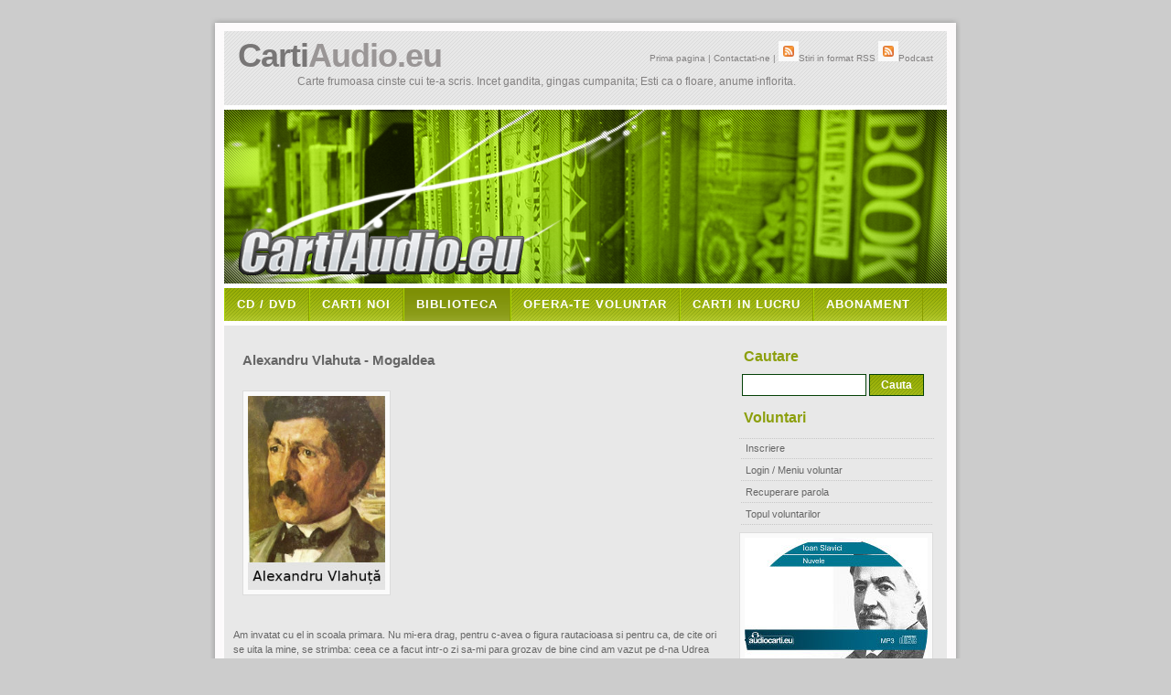

--- FILE ---
content_type: text/html; charset=UTF-8
request_url: https://www.cartiaudio.eu/269-Alexandru+Vlahuta-Mogaldea.html
body_size: 7750
content:
<!DOCTYPE HTML PUBLIC "-//W3C//DTD HTML 4.01//EN" "https://www.w3.org/TR/html4/strict.dtd">

<html xmlns="https://www.w3.org/1999/xhtml" xml:lang="en" lang="en">
<head>

<meta name="Description" content="Am invatat cu el in scoala primara. Nu mi-era drag, pentru c-avea o figura rautacioasa si pentru ca, de cite ori se uita la mine, se strimba: ceea ce a facut intr-o zi sa-mi para grozav de bine cind am vazut pe d-na Udrea c-o data mi-l insfaca de urechi si-l toarna ' la banca'.  Turnatul la banca era teribil. Micul vinovat era asternut cu pieptul pe capatul bancii, un monitor il tinea bine de grumaz, altul de picioare, si domnul ii tragea cu varga la ... spate, ca sa goneasca mintea la cap. " />
<meta name="Keywords" content="Alexandru Vlahuta - Mogaldea - Carte audio - download mp3 audiobook" />
<meta http-equiv="Content-Type" content="text/html; charset=iso-8859-1" />
<meta name="Distribution" content="Global" />
<meta name="Author" content="CartiAudio.eu" />
<meta name="Robots" content="index,follow" />
<meta name="viewport" content="width=device-width, initial-scale=1">


<link rel="stylesheet" href="https://www.cartiaudio.eu/images/HigherGround.css" type="text/css" />
<link rel="stylesheet" href="https://www.cartiaudio.eu/upload/dropzone.css">

<link rel="stylesheet" href="https://fonts.googleapis.com/icon?family=Material+Icons">
<link rel="stylesheet" href="css/player.css"/>

<link rel="canonical" href="https://www.cartiaudio.eu/269-Alexandru+Vlahuta-Mogaldea.html" /><title>Alexandru Vlahuta - Mogaldea - Carte audio - download mp3 audiobook</title>

</head>

<body background="https://www.cartiaudio.eu/images/books.jpg">




<!--script>
onload="check_ad_blocker();"

function check_ad_blocker(){
if(typeof(window.google_jobrunner)=="undefined") 
{ 
    //They're blocking ads, redirect to block user ;)

window.location="https://www.cartiaudio.eu/no_ads.html";
    
    
}
}
</script-->


<!-- wrap starts here -->
<div id="wrap">

	<div id="top-bg"></div>
				
	<!--header -->
	<div id="header">			
				
		<h1 id="logo-text"><a href="https://www.cartiaudio.eu/index.php" title="">Carti<span>Audio.eu</span></a></h1>		
		<p id="slogan">Carte frumoasa cinste cui te-a scris. Incet gandita, gingas cumpanita; Esti ca o floare, anume inflorita.</p>		
			
		<div id="header-links">
		<p>
			<a href="https://www.cartiaudio.eu/index.php">Prima pagina</a> | 
			<a href="https://www.cartiaudio.eu/contact.php">Contactati-ne</a> |
			<a href="https://www.cartiaudio.eu/syndication.rss"><img src="https://www.cartiaudio.eu/icoane/feed.png" width="12" style="border:0;">Stiri in format RSS</a>
			<a href="https://www.cartiaudio.eu/itunes.rss"><img src="https://www.cartiaudio.eu/icoane/feed.png" width="12" style="border:0;">Podcast</a>
		</p>		
		</div>		
	<!--header ends-->					
	</div>
		
	<div id="header-photo"></div>		
		
<!-- navigation starts-->	
	<div  id="nav">
		<ul>
			<li ><a href="https://www.cartiaudio.eu/comanda_disc_audio_mp3_carti_audio_personalizat.html">CD / DVD</a></li>
			<li ><a href="https://www.cartiaudio.eu/index.php">Carti Noi</a></li>
			<li id="current"><a href="https://www.cartiaudio.eu/biblioteca.php">Biblioteca</a></li>
			<li ><a href="https://www.cartiaudio.eu/voluntar.php">Ofera-te voluntar</a></li>
			<li ><a href="https://www.cartiaudio.eu/proiecte.php">Carti in lucru</a></li>
			<li ><a href="https://abonat.cartiaudio.eu" target="_blank">ABONAMENT</a></li>
		</ul>
<!-- navigation ends-->		
	</div>		



<script>
function check_transaction_success(res)
{




var xmlhttp;
id=res.transaction.id;
if (window.XMLHttpRequest)
  {// code for IE7+, Firefox, Chrome, Opera, Safari
  xmlhttp=new XMLHttpRequest();
  }
else
  {// code for IE6, IE5
  xmlhttp=new ActiveXObject("Microsoft.XMLHTTP");
  }
xmlhttp.onreadystatechange=function()
  {
  if (xmlhttp.readyState==4 && xmlhttp.status==200)
    {


document.getElementById('infocod').innerHTML = xmlhttp.responseText;
var icod = document.getElementById('infocod');
icod.scrollIntoView();
window.location.href = "https://www.cartiaudio.eu/verificare_cod.php?idc=269&cod_telefon=CA"+id;




    }
  }


xmlhttp.open("GET","https://www.cartiaudio.eu/payliketransaction.php?id="+id  ,true);
xmlhttp.send();


}

</script>












<script defer>
window.addEventListener("DOMContentLoaded", () => {
  // (A) PLAYER INIT
  // (A1) PLAYLIST - CHANGE TO YOUR OWN!
  let playlist = [


 {name: '1. Alexandru Vlahuta-Mogaldea' , src:'mp3/269/Alexandru_Vlahuta-Mogaldea.mp3'} ,


    {name: "", src: ""}

  ];

  // (A2) AUDIO PLAYER & GET HTML CONTROLS
  const audio = new Audio(),
        aPlay = document.getElementById("aPlay"),
        aPlayIco = document.getElementById("aPlayIco"),
        aNow = document.getElementById("aNow"),
        aTime = document.getElementById("aTime"),
        aSeek = document.getElementById("aSeek"),
        aVolume = document.getElementById("aVolume"),
        aVolIco = document.getElementById("aVolIco"),
        aList = document.getElementById("aList");

  // (A3) BUILD PLAYLIST
  for (let i in playlist) {
    let row = document.createElement("div");
    row.className = "aRow";
    row.innerHTML = playlist[i]["name"];
    row.addEventListener("click", () => { audPlay(i); });
    playlist[i]["row"] = row;
    aList.appendChild(row);
  }

  // (B) PLAY MECHANISM
  // (B1) FLAGS
  var audNow = 0, // current song
      audStart = false, // auto start next song

  // (B2) PLAY SELECTED SONG
  audPlay = (idx, nostart) => {
    audNow = idx;
    audStart = nostart ? false : true;
    audio.src = playlist[idx]["src"];
    for (let i in playlist) {
      if (i == idx) { playlist[i]["row"].classList.add("now"); }
      else { playlist[i]["row"].classList.remove("now"); }
    }
  };

  // (B3) AUTO START WHEN SUFFICIENTLY BUFFERED
  audio.addEventListener("canplay", () => { if (audStart) {
    audio.play();
    audStart = false;
  }});

  // (B4) AUTOPLAY NEXT SONG IN THE PLAYLIST
  audio.addEventListener("ended", () => {
    audNow++;
    if (audNow >= playlist.length) { audNow = 0; }
    audPlay(audNow);
  });

  // (B5) INIT SET FIRST SONG
  audPlay(0, true);

  // (C) PLAY/PAUSE BUTTON
  // (C1) AUTO SET PLAY/PAUSE TEXT
  audio.addEventListener("play", () => {
    aPlayIco.innerHTML = "pause";
  });
  audio.addEventListener("pause", () => {
    aPlayIco.innerHTML = "play_arrow";
  });

  // (C2) CLICK TO PLAY/PAUSE
  aPlay.addEventListener("click", () => {
    if (audio.paused) { audio.play(); }
    else { audio.pause(); }
  });

  // (D) TRACK PROGRESS
  // (D1) SUPPORT FUNCTION - FORMAT HH:MM:SS
  var timeString = (secs) => {
    // HOURS, MINUTES, SECONDS
    let ss = Math.floor(secs),
        hh = Math.floor(ss / 3600),
        mm = Math.floor((ss - (hh * 3600)) / 60);
    ss = ss - (hh * 3600) - (mm * 60);

    // RETURN FORMATTED TIME
    if (hh>0) { mm = mm<10 ? "0"+mm : mm; }
    ss = ss<10 ? "0"+ss : ss;
    return hh>0 ? `${hh}:${mm}:${ss}` : `${mm}:${ss}` ;
  };

  // (D2) INIT SET TRACK TIME
  audio.addEventListener("loadedmetadata", () => {
    aNow.innerHTML = timeString(0);
    aTime.innerHTML = timeString(audio.duration);
  });

  // (D3) UPDATE TIME ON PLAYING
  audio.addEventListener("timeupdate", () => {
    aNow.innerHTML = timeString(audio.currentTime);
  });

  // (E) SEEK BAR
  audio.addEventListener("loadedmetadata", () => {
    // (E1) SET SEEK BAR MAX TIME
    aSeek.max = Math.floor(audio.duration);

    // (E2) USER CHANGE SEEK BAR TIME
    var aSeeking = false; // USER IS NOW CHANGING TIME
    aSeek.addEventListener("input", () => {
      aSeeking = true; // PREVENTS CLASH WITH (E3)
    });
    aSeek.addEventListener("change", () => {
      audio.currentTime = aSeek.value;
      if (!audio.paused) { audio.play(); }
      aSeeking = false;
    });

    // (E3) UPDATE SEEK BAR ON PLAYING
    audio.addEventListener("timeupdate", () => {
      if (!aSeeking) { aSeek.value = Math.floor(audio.currentTime); }
    });
  });

  // (F) VOLUME
  aVolume.addEventListener("change", () => {
    audio.volume = aVolume.value;
    aVolIco.innerHTML = (aVolume.value==0 ? "volume_mute" : "volume_up");
  });

  // (G) ENABLE/DISABLE CONTROLS
  audio.addEventListener("canplay", () => {
    aPlay.disabled = false;
    aVolume.disabled = false;
    aSeek.disabled = false;
  });
  audio.addEventListener("waiting", () => {
    aPlay.disabled = true;
    aVolume.disabled = true;
    aSeek.disabled = true;
  });
});

</script>




			
	<!-- content-wrap starts -->
	<div id="content-wrap">
	
		<div id="main">
				


				
			<h3>Alexandru&nbsp;Vlahuta - Mogaldea</h3>
			<p><a href="http://www.alexandruvlahuta.eu/"><img src="https://www.cartiaudio.eu/autori/alexandruvlahuta.jpg"  alt="Alexandru Andreea" class="float-left" width="150" /></a>
			
						<div class="adsRight" align="right">

<script type="text/javascript"><!--
google_ad_client = "pub-1090791762581343";
/* 250x250, creat 09.10.2009 */
google_ad_slot = "4742920404";
google_ad_width = 250;
google_ad_height = 250;
//-->
</script>
<script type="text/javascript"
src="https://pagead2.googlesyndication.com/pagead/show_ads.js">
</script>
 
</div>	Am invatat cu el in scoala primara. Nu mi-era drag, pentru c-avea o figura rautacioasa si pentru ca, de cite ori se uita la mine, se strimba: ceea ce a facut intr-o zi sa-mi para grozav de bine cind am vazut pe d-na Udrea c-o data mi-l insfaca de urechi si-l toarna ' la banca'.  Turnatul la banca era teribil. Micul vinovat era asternut cu pieptul pe capatul bancii, un monitor il tinea bine de grumaz, altul de picioare, si domnul ii tragea cu varga la ... spate, ca sa goneasca mintea la cap. 	
			</p>

<div style="clear:both;"></div>
				

			<h3>Lectura : Andreea din Bucuresti</h3>
			<p><a href="https://www.cartiaudio.eu/narator_2.html"><img src="./poze_voluntari/2/thumb_CartiAudio.eu_narator_2.jpg" alt="Andreea" class="float-left" /></a>

				
			<big>Daca doriti sa ma sustineti si sa ma incurajati sa inregistrez mai multe opere, va rog sa deveniti Patreon : <a href="https://www.patreon.com/cartiaudio" target="_blank"> click aici </a></big>
						</p>





<div style="clear:both;"></div>

<script type="text/javascript"><!--
google_ad_client = "pub-1090791762581343";
/* 468x15, creat 09.10.2009 */
google_ad_slot = "8760639163";
google_ad_width = 468;
google_ad_height = 15;
//-->
</script>
<script type="text/javascript"
src="https://pagead2.googlesyndication.com/pagead/show_ads.js">
</script>





   
<h3><a name="asculta">Asculta : Mogaldea, 1 capitol(e), durata : 0:10:20</a></h3>
   
   <div id="aWrap">
      <!-- (A) PLAY/PAUSE BUTTON -->
      <button id="aPlay" disabled><span id="aPlayIco" class="material-icons">
        play_arrow
      </span></button>

      <!-- (B) TIME -->
      <div id="aCron">
        <span id="aNow"></span> / <span id="aTime"></span>
      </div>

      <!-- (C) SEEK BAR -->
      <input id="aSeek" type="range" min="0" value="0" step="1" disabled/>

      <!-- (D) VOLUME SLIDE -->
      <span id="aVolIco" class="material-icons">volume_up</span>
      <input id="aVolume" type="range" min="0" max="1" value="1" step="0.1" disabled/>

      <!-- (E) PLAYLIST -->
      <div id="aList"></div>
    </div>


<script language="javascript" type="text/javascript" src="swfobject.js" ></script>






<div style="clear:both;"></div>

<!-- Div that contains player. -->
<!--
<iframe width="500" height="300" src="https://www.youtube.com/embed/QWfjlXLKCEw" frameborder="0" allow="accelerometer; autoplay; encrypted-media; gyroscope; picture-in-picture" allowfullscreen></iframe>


<br><br>
<big><big><big>
<a href="https://www.youtube.com/playlist?list=PLvxbaU5eWq9lJVu3pG_jHpoEW_QDCFBVi" target="_blank"> Youtube Playlist Mogaldea</a>
</big></big></big>
<br><br>
-->




<!-- Daca e carte platita -->

<!-- Se termina sectiunea pt carti platite -->

							





				
			<h3><a name="descarca">Download : Mogaldea, 1 capitol(e), durata : 0:10:20</a></h3>	

									
			<table width="510" align="left">
				<tr>
					<th class="first">Nr. Crt.</th>
					<th>Capitol</th>
					<th>Downloaduri</th>

				</tr>
					<tr class="row-a">
					<td class="first">1</td>
					<td><a href="d.php?269/Alexandru_Vlahuta-Mogaldea.mp3">Alexandru_Vlahuta-Mogaldea.mp3</a></td>
					<td>664</td>
				</tr>
		
			


			</table>



<br>

<div style="clear:both;"></div>
<table align="center" width="520" border="0" cellspacing="0" cellpading="0">
<tr><TH align="center">Alte carti de aceelasi autor</TH></tr>
<tr><td>
<a href="https://www.cartiaudio.eu/270-Alexandru_Vlahuta-Cativa_paraziti.html">
Cativa paraziti - Alexandru Vlahuta
</a>
</td></tr>
<tr><td>
<a href="https://www.cartiaudio.eu/262-Alexandru_Vlahuta-Chimita.html">
Chimita - Alexandru Vlahuta
</a>
</td></tr>
<tr><td>
<a href="https://www.cartiaudio.eu/261-Alexandru_Vlahuta-Conu_Dumitrachi_Petcu.html">
Conu Dumitrachi Petcu - Alexandru Vlahuta
</a>
</td></tr>
<tr><td>
<a href="https://www.cartiaudio.eu/260-Alexandru_Vlahuta-De_a_baba_oarba.html">
De-a baba oarba - Alexandru Vlahuta
</a>
</td></tr>
<tr><td>
<a href="https://www.cartiaudio.eu/271-Alexandru_Vlahuta-Dinca_C._Buleandra.html">
Dinca C. Buleandra - Alexandru Vlahuta
</a>
</td></tr>
<tr><td>
<a href="https://www.cartiaudio.eu/268-Alexandru_Vlahuta-Fante_de_sezon.html">
Fante de sezon - Alexandru Vlahuta
</a>
</td></tr>
<tr><td>
<a href="https://www.cartiaudio.eu/272-Alexandru_Vlahuta-Moftangiul_blazat.html">
Moftangiul blazat - Alexandru Vlahuta
</a>
</td></tr>
<tr><td>
<a href="https://www.cartiaudio.eu/514-Alexandru_Vlahuta-Romania_Pitoreasca.html">
Romania Pitoreasca - Alexandru Vlahuta
</a>
</td></tr>
<tr><td>
<a href="https://www.cartiaudio.eu/263-Alexandru_Vlahuta-Socoteala.html">
Socoteala - Alexandru Vlahuta
</a>
</td></tr>
</table>



<br>

<div style="clear:both;"></div>
<table align="center" width="520" border="0" cellspacing="0" cellpading="0">
<tr><TH align="center">Carti recomandate</TH></tr>
<tr><td>
<a href="https://www.cartiaudio.eu/505-Ionel_Teodoreanu-La_Medeleni___Volumul_1___Hotarul_nestatornic.html">
La Medeleni - Volumul 1 - Hotarul nestatornic de Ionel Teodoreanu
</a>
</td></tr>
<tr><td>
<a href="https://www.cartiaudio.eu/508-Edgar_Rice_Burroughs-Seria_Tarzan___03___Fiarele_lui_Tarzan_(sau_In_lupta_cu_canibalii).html">
Seria Tarzan - 03 - Fiarele lui Tarzan (sau In lupta cu canibalii) de Edgar Rice Burroughs
</a>
</td></tr>
<tr><td>
<a href="https://www.cartiaudio.eu/456-Michel_Zevaco-Seria_Pardaillan___02___Epopeea_dragostei.html">
Seria Pardaillan - 02 - Epopeea dragostei de Michel Zevaco
</a>
</td></tr>
<tr><td>
<a href="https://www.cartiaudio.eu/453-Michel_Zevaco-Seria_Pardaillan___01___Cavalerii_Pardaillan.html">
Seria Pardaillan - 01 - Cavalerii Pardaillan de Michel Zevaco
</a>
</td></tr>
<tr><td>
<a href="https://www.cartiaudio.eu/76-Hans_Christian_Andersen-Cele_mai_frumoase_povesti___Vol_3..html">
Cele mai frumoase povesti - Vol 3. de Hans Christian Andersen
</a>
</td></tr>
<tr><td>
<a href="https://www.cartiaudio.eu/478-Florian_Cristescu-Familia_Roademult.html">
Familia Roademult de Florian Cristescu
</a>
</td></tr>
<tr><td>
<a href="https://www.cartiaudio.eu/386-Lev_Tolstoi-Cat_de_mult_pamant_ii_trebuie_omului.html">
Cat de mult pamant ii trebuie omului de Lev Tolstoi
</a>
</td></tr>
<tr><td>
<a href="https://www.cartiaudio.eu/31-Rafael_Sabatini-Odiseea_capitanului_Blood.html">
Odiseea capitanului Blood de Rafael Sabatini
</a>
</td></tr>
<tr><td>
<a href="https://www.cartiaudio.eu/403-Nikolai_Vasilievici_Gogol-Nasul.html">
Nasul de Nikolai Vasilievici Gogol
</a>
</td></tr>
<tr><td>
<a href="https://www.cartiaudio.eu/322-Lewis_Carroll-Alice_in_tara_minunilor.html">
Alice in tara minunilor de Lewis Carroll
</a>
</td></tr>
</table>



<br>


<div style="clear:both;"></div>
<table align="center" width="520" border="0" cellspacing="0" cellpading="0">
<tr><TH align="center">Carti recomandate - autori romani</TH></tr>
<tr><td>
<a href="https://www.audiocarti.eu/asculta_41_opera.html" target="_blank">
Greuceanu - Petre Ispirescu 
</a>
</td></tr>
<tr><td>
<a href="https://www.audiocarti.eu/asculta_23_opera.html" target="_blank">
Pasteluri - Vasile Alecsandri 
</a>
</td></tr>
<tr><td>
<a href="https://www.audiocarti.eu/asculta_53_opera.html" target="_blank">
Luceafarul de ziua si Luceafarul de noapte - Petre Ispirescu 
</a>
</td></tr>
<tr><td>
<a href="https://www.audiocarti.eu/asculta_27_opera.html" target="_blank">
Povestea Porcului - Ion Creanga 
</a>
</td></tr>
<tr><td>
<a href="https://www.audiocarti.eu/asculta_76_opera.html" target="_blank">
Sobieski si romanii - Costache Negruzzi 
</a>
</td></tr>
<tr><td>
<a href="https://www.audiocarti.eu/asculta_40_opera.html" target="_blank">
Povestea unui om lenes - Ion Creanga 
</a>
</td></tr>
<tr><td>
<a href="https://www.audiocarti.eu/asculta_55_opera.html" target="_blank">
Numai cu vitele se scoate saracia din casa - Petre Ispirescu 
</a>
</td></tr>
<tr><td>
<a href="https://www.audiocarti.eu/asculta_58_opera.html" target="_blank">
Tinerete fara batranete si viata fara de moarte - Petre Ispirescu 
</a>
</td></tr>
<tr><td>
<a href="https://www.audiocarti.eu/asculta_61_opera.html" target="_blank">
Voinicul cel fara de tata - Petre Ispirescu 
</a>
</td></tr>
<tr><td>
<a href="https://www.audiocarti.eu/asculta_51_opera.html" target="_blank">
Ileana Sanziana - Petre Ispirescu 
</a>
</td></tr>
</table>



<br>

<div style="clear:both;"></div>


<h3>Pentru webmasteri. Daca ai site, ne poti ajuta !</h3>

<table align="center" width="500" border="0" cellspacing="0" cellpading="0">
<tr>
<TH align="center">Puneti link catre acesta pagina</TH>
<!--<TH align="center">Inserati aceasta carte in siteul dvs.</TH>-->
</tr>
<TR>
<TD align="center"><textarea style="width:500px;height:100px;" style="border-color:black;border:1;"><a href="https://www.cartiaudio.eu/269-Alexandru_Vlahuta-Mogaldea.html" target="_blank" name="Alexandru&nbsp;Vlahuta - Mogaldea">Alexandru&nbsp;Vlahuta - Mogaldea</a></textarea></TD>
<!--
<TD align="center"><textarea style="width:250px;height:100px;" style="border-color:black;border:1;"><script language="JavaScript" src="https://www.cartiaudio.eu/scriptplugin.php?idc=269&latime=400&inaltime=200"></script></textarea></TD>
-->
</TR>
</table>


<div style="clear:both;"></div>
<h3>Aceasta pagina a fost vizitata de 3.457 ori</h3>

		<!-- main ends -->	
		</div>
				
<div id="sidebar">
			
			<h3>Cautare</h3>	
			<form action="https://www.cartiaudio.eu/rezultate_cautare.php" class="searchform">
				<p>
				<input name="email" class="textbox" type="text" style="display:none;"/>
				<input name="key" class="textbox" type="text" />
  				<input name="search" class="button" value="Cauta" type="submit" />
				</p>			
			</form>	
		
<center>	
<!--
<a href="player.php">
<big>MP3 Player - Carti Audio</big><br>
<img src="player/ipodm.jpg" border="0"></a>
-->
</center>	
					
<!--ul class="sidemenu">				

</ul-->
	

<h3>Voluntari</h3>
			<ul class="sidemenu">				
				<li><a href="https://www.cartiaudio.eu/voluntar_inscriere.php">Inscriere</a></li>
				<li><a href="https://www.cartiaudio.eu/voluntar_login.php">Login / Meniu voluntar</a></li>
				<li><a href="https://www.cartiaudio.eu/voluntari_recuperare_parola.php">Recuperare parola</a></li>
				<li><a href="https://www.cartiaudio.eu/voluntari_top.php">Topul voluntarilor</a></li>
				
			</ul>	
		

<!--br>
<center>
<a href="http://www.apartamentemamaia.net" target="_blank"><img src="http://www.apartamentemamaia.net/cazare_mamaia_nord.jpg" border="0"></a>
<br-->


<a href="https://www.ioanslavici.eu/cd.php" target="_blank"><img src="https://www.ioanslavici.eu/cd/cd2mic.jpg"  border="0"></a>


<br>
<iframe width="200" height="300" frameborder="0" src="https://www.integrame.ro/bannere/200x300.php" marginheight="0" marginwidth="0" scrolling="no"></iframe>


<br>
<iframe width="200" height="300" frameborder="0" src="https://www.audiocarti.eu/bannere/200x300.php" marginheight="0" marginwidth="0" scrolling="no"></iframe>


<br>
<iframe width="200" height="300" frameborder="0" src="https://www.anunturigratis.net/bannere/200x300.php" marginheight="0" marginwidth="0" scrolling="no"></iframe>




<br>
<iframe width="200" height="300" frameborder="0" src="https://www.bankuri.ro/bannere/200x300.php" marginheight="0" marginwidth="0" scrolling="no"></iframe>




<br>
<iframe width="200" height="335" frameborder="0" src="https://www.ioncreanga.eu/reclama_smsgratis.html" marginheight="0" marginwidth="0" scrolling="no"></iframe>


<br>
<iframe width="200" height="300" frameborder="0" src="https://www.amanti.ro/bannere/200x300.php" marginheight="0" marginwidth="0" scrolling="no"></iframe>



</center-->




</center>
<!--br>		
			<h3>SMS Gratis</h3>
			<ul class="sidemenu">
<center>
<iframe width="200" height="335" frameborder="0" src="https://www.ioncreanga.eu/reclama_smsgratis.html" marginheight="0" marginwidth="0" scrolling="no"></iframe>
<br>
<!--iframe width="200" height="335" frameborder="0" src="http://www.rochitesexy.ro/reclama_rochitesexy.html" marginheight="0" marginwidth="0" scrolling="no"></iframe-->
</center-->


							
			</ul>
			

			<h3>Statistici</h3>
			<ul class="sidemenu">
				<li>Opere inregistrate pana acum : 506</li>
				<li>Durata totala a inregistrarilor : <br>1308 ore, 15 min si 34 secunde</li>			
							
			</ul>
			
				
			
					
			
		<!-- sidebar ends -->		
		</div>				
		
		
	<!-- content-wrap ends-->	
	</div>
	
	
	<!-- footer starts -->		
	<div id="footer-wrap">
		<div id="footer-columns">
	
			<div class="col3">
				<h3>Microfoane recomandate</h3>
				<ul>
					<li><a href="http://www.rode.com/microphones/procaster">RODE Podcaster</a></li>
					
				</ul>
			</div>

			<div class="col3-center">
				<h3>Programe</h3>
				<ul>
					<li><a href="http://www.softpedia.com/get/Multimedia/Audio/Audio-Mixers-Synthesizers/Adobe-Audition.shtml">Adobe Audition</a></li>
					<li><a href="http://www.audacityteam.org/download/">Audacity</a></li>
					
				</ul>
			</div>

			<div class="col3">
				<h3>Termeni de folosire</h3>
				<ul>
					<li><a href="https://www.cartiaudio.eu/termeni_ascultatori.html">drepturi si obligatii ascultatori</a></li>
					<li><a href="https://www.cartiaudio.eu/termeni_voluntari.html">drepturi si obligatii voluntari</a></li>					
				</ul>
			</div>
		<!-- footer-columns ends -->
		</div>	
	
		<div id="footer-bottom">		
			
			<p>
			&copy; 2006 <strong>CartiAudio.eu</strong> | 
			Design by: <a href="http://www.styleshout.com/">styleshout</a> | 
			Valid <a href="http://validator.w3.org/check?uri=referer">XHTML</a> | 
			<a href="http://jigsaw.w3.org/css-validator/check/referer">CSS</a>
			
   		&nbsp;&nbsp;&nbsp;&nbsp;&nbsp;&nbsp;
			
			<a href="https://www.cartiaudio.eu/index.php">Ultimele carti</a>&nbsp;|&nbsp;
   		</p>		
			
		</div>	

<!-- footer ends-->
</div>
<!-- wrap ends here -->
</div>

<div align="center">
<table align="center" border="0" width="700" style="align:center;border:0;">
<TR><TD align="center">
<!-- Start of StatCounter Code -->
<script type="text/javascript">
var sc_project=4859723; 
var sc_invisible=0; 
var sc_partition=57; 
var sc_click_stat=1; 
var sc_security="9b4036c6"; 
</script>

<script type="text/javascript"
src="https://www.statcounter.com/counter/counter.js"></script><noscript><div
class="statcounter"><a title="blogspot statistics"
href="https://www.statcounter.com/blogger/"
target="_blank"><img class="statcounter"
src="https://c.statcounter.com/4859723/0/9b4036c6/0/"
alt="blogspot statistics" ></a></div></noscript>
<!-- End of StatCounter Code -->
</TD>



<!-- Start Analytics  -->
<td align="center">
<script type="text/javascript">
var gaJsHost = (("https:" == document.location.protocol) ? "https://ssl." : "https://www.");
document.write(unescape("%3Cscript src='" + gaJsHost + "google-analytics.com/ga.js' type='text/javascript'%3E%3C/script%3E"));
</script>
<script type="text/javascript">
try {
var pageTracker = _gat._getTracker("UA-3332506-12");
pageTracker._trackPageview();
} catch(err) {}</script>
<!-- End Analytics -->
</td>
</TR>


</table>
</div>
 




<!-- JQuery ->
<script  src="https://code.jquery.com/jquery-3.6.0.min.js"
  integrity="sha256-/xUj+3OJU5yExlq6GSYGSHk7tPXikynS7ogEvDej/m4="
  crossorigin="anonymous"></script>

<script>
$('img').bind('contextmenu', function(e){
    alert("Continut protejat");return false;
});


$('table').bind('contextmenu', function(e){
    alert("Continut protejat");return false;
});


$('a').bind('contextmenu', function(e){
    alert("Continut protejat");return false;
});


$('body').bind('contextmenu', function(e){
    alert("Continut protejat");return false;
});






</script-->




</body>
</html>




--- FILE ---
content_type: text/html; charset=UTF-8
request_url: https://www.integrame.ro/bannere/200x300.php
body_size: 119
content:
<a href='https://www.integrame.ro/' target='_blank'><img src='https://www.integrame.ro/bannere/200x300_1.gif'></a>

--- FILE ---
content_type: text/html; charset=UTF-8
request_url: https://www.audiocarti.eu/bannere/200x300.php
body_size: 120
content:
<a href='https://www.audiocarti.eu/' target='_blank'><img src='https://www.audiocarti.eu/bannere/200x300_2.gif'></a>

--- FILE ---
content_type: text/html; charset=UTF-8
request_url: https://www.bankuri.ro/bannere/200x300.php
body_size: 26
content:
<a href='https://www.bankuri.ro/' target='_blank'><img src='https://www.bankuri.ro/bannere/200x300_2.gif'></a>

--- FILE ---
content_type: text/html; charset=utf-8
request_url: https://www.google.com/recaptcha/api2/aframe
body_size: 267
content:
<!DOCTYPE HTML><html><head><meta http-equiv="content-type" content="text/html; charset=UTF-8"></head><body><script nonce="1oOsOuY7AeIQM9ZyRZy09w">/** Anti-fraud and anti-abuse applications only. See google.com/recaptcha */ try{var clients={'sodar':'https://pagead2.googlesyndication.com/pagead/sodar?'};window.addEventListener("message",function(a){try{if(a.source===window.parent){var b=JSON.parse(a.data);var c=clients[b['id']];if(c){var d=document.createElement('img');d.src=c+b['params']+'&rc='+(localStorage.getItem("rc::a")?sessionStorage.getItem("rc::b"):"");window.document.body.appendChild(d);sessionStorage.setItem("rc::e",parseInt(sessionStorage.getItem("rc::e")||0)+1);localStorage.setItem("rc::h",'1768826470190');}}}catch(b){}});window.parent.postMessage("_grecaptcha_ready", "*");}catch(b){}</script></body></html>

--- FILE ---
content_type: text/css
request_url: https://www.cartiaudio.eu/images/HigherGround.css
body_size: 2690
content:
/********************************************
   AUTHOR:  			Erwin Aligam 
   WEBSITE:   			http://www.styleshout.com/
	TEMPLATE NAME:		HigherGround
   TEMPLATE CODE: 	S-0014
   VERSION:          1.1   
	LAST MODIFIED:    January-12-2008       	
 *******************************************/
 
/********************************************
   HTML ELEMENTS
********************************************/ 

/* Top Elements */
* { margin: 0; padding: 0; outline: 0 }

body {
	background: #CCC;
	font: 70%/1.5em Verdana, Tahoma, arial, sans-serif;
	color: #666666; 
	text-align: center;
	margin: 15px 0;
}

/* links */
a, a:visited {	
	color: #5A93C9;
	background: inherit;
	text-decoration: none;
}
a:hover {
	color: #88ac0b;
	background: inherit;
	text-decoration: underline;
}

/* headers */
h1, h2, h3 {
	font-family: 'Trebuchet MS', Tahoma, Sans-serif;
	font-weight: Bold; 		
}
h1 {
	font-size: 190%;	
	font-weight: normal;
	color: #555;
}
h2 {
	font-size: 130%;
	text-transform: uppercase;
	color: #88ac0b;
}
h3 {
	font-size: 130%;	
}

h1, h2, h3, p {
	padding: 10px;		
	margin: 0;
}
ul, ol {
	margin: 5px 20px;
	padding: 0 20px;
}
ul {
	list-style: none;
}

/* images */
img {
	background: #FAFAFA;
   border: 1px solid #DCDCDC;
	padding: 5px;
}
img.float-right {
  	margin: 5px 0px 10px 10px;  
}
img.float-left {
  	margin: 5px 10px 10px 0px;
}

code {
  	margin: 5px 0;
  	padding: 10px;
  	text-align: left;
  	display: block;
  	overflow: auto;  
  	font: 500 1em/1.5em 'Lucida Console', 'courier new', monospace ;
  	/* white-space: pre; */
  	background: url(post.jpg);
	border: 1px solid #E0DBC9;  
}
acronym {
  cursor: help;
  border-bottom: 1px dashed #777;
}
blockquote {
	margin: 10px;
 	padding: 0 0 0 25px;  
   background: url(post.jpg);
	border: 1px solid #E0DBC9;
	font: bold 1.3em/1.5em 'Trebuchet MS', Tahoma, Sans-serif;
	color: #A89A6A;
}


/* start - table */
table {
	border-collapse: collapse;
	margin: 10px;	
}
th strong {
	color: #fff;
}
th {
	background: #93BC0C url(nav.jpg) repeat-x;
	height: 29px;
	padding-left: 12px;
	padding-right: 12px;
	color: #FFF;
	text-align: left;
	border-left: 1px solid #B6D59A;
	border-bottom: solid 2px #FFF;
}
tr {
	height: 30px;
}
td {
	padding-left: 11px;
	padding-right: 11px;
	border-left: 1px solid #E8E8E8;
	border-bottom: 1px solid #DFDFDF;
}
td.first,th.first {
	border-left: 0px;
}
tr.row-a {
	background: #F8F8F8;
}
tr.row-b {
	background: #EFEFEF;		
}
/* end - table */

/* form elements */
form {
	margin:10px; padding: 0 5px;
	border: 1px solid #D5D5D5; 
	background-color: #DFDFDF; 	
}
label {
	display:block;
	font-weight:bold;
	margin:5px 0;
}
input {
	padding:2px;
	font: normal 1em Verdana, sans-serif;
	color:#777;
	border: 1px solid #044107
}
textarea {
	width:400px;
	padding:2px;
	font: normal 1em Verdana, sans-serif;
	height:100px;
	display:block;
	color:#777;
	border: 1px solid #044107
}
input.button { 
	font: bold 12px Arial, Sans-serif; 
	height: 24px;
	margin: 0;
	padding: 2px 3px; 
	color: #FFF;
	background: #8EB50C url(nav.jpg) repeat-x 0 0;
	border: 1px solid #044107
}

/* search form */
.searchform {
	background-color: transparent;
	border: none;	
	margin: 0 0 0 3px; padding: 5px 0 10px 0;	
	width: 220px;	
}
.searchform p { margin: 0; padding: 0; }
.searchform input.textbox { 
	width: 130px;
	color: #777; 
	height: 18px;
	padding: 2px;	
	border: 1px solid #044107
	vertical-align: top;
}
.searchform input.button { 
	width: 60px;
	height: 24px;
	padding: 2px 5px;
	vertical-align: top;
	border: 1px solid #044107
}

/********************************************
   LAYOUT
********************************************/ 
#wrap {
	position: relative;
	width: 820px;
	background: #CCC url(content.jpg) repeat-y center top;
	margin: 0 auto;
	text-align: left;
}
#top-bg {
   position: absolute;
	width: 820px;
	height: 19px;
	background: #CCC url(top-bg.jpg) repeat-y center top;	
	top: 0; left: 0;
	z-index: 2;	
}
#content-wrap {
	position: relative;
	clear: both;
	float: left;	
	width: 790px;	
	padding: 0; 	
	background: #E8E8E8;	
	border-top: 5px solid #FFF;
	border-bottom: 2px solid #D0D0D0;
	margin-left: 15px;	
	display: inline;
}
#header {
	width: 820px;
	position: relative;
	height: 100px;
	background: #CCC url(header-bg.jpg) repeat-y center top;
	padding: 0;	
	color: #FFF;	
}
#header h1#logo-text a {
	position: absolute;
	margin: 0; padding: 0;
	font: bold 36px 'Trebuchet MS', Arial, Sans-serif;
	letter-spacing: -1px;
	color: #787676;
	text-transform: none;
	text-decoration: none;
	
	/* change the values of top and left to adjust the position of the logo*/
	top: 25px; left: 30px;	
}
#header h1#logo-text span {
	color: #9A9696;
}
#header p#slogan {
	position: absolute;
	margin: 0; padding: 0;
	font: normal 12px 'Trebuchet MS', Arial, Sans-serif;
	text-transform: none;
	color: #838181;
	
	/* change the values of top and left to adjust the position of the slogan*/
	top: 67px; left: 95px;		
}

/* header links */
#header #header-links {
	position: absolute;
	top: 20px; right: 20px;	
	color: #838181;
	font-size: 10px;	
}
#header #header-links a {	
	color: #838181;
	text-decoration: none;	
}
#header #header-links a:hover {
	color: #444;		
}

/* header-photo */
#header-photo {
	clear: both;
	height: 200px;
	width: 790px;
	margin: 0 auto;
	background: #FFF url(header-photo.jpg) no-repeat center center;
}

/* Navigation */
#nav {
	clear: both;	
	padding: 0;		
}
#nav ul {
	float: left;
	list-style: none;
	background: url(nav.jpg) repeat-x;	
	width: 790px;		
	text-transform: uppercase;
	margin: 0 0 0 15px;
	padding: 0;	
	display: inline;
}
#nav ul li {
	display: inline;
	margin: 0; padding: 0;
}
#nav ul li a {
	display: block;
	float: left;
	width: auto;
	margin: 0;
	padding: 0 13px;
	border-right: 1px solid #899D00;
	border-left: 1px solid #A7D101;
	border-bottom: none;
	color: #FFF;
	font: bold 13px/2.8em "Century Gothic", "Trebuchet MS", Helvetica, Arial, Geneva, sans-serif;
	text-transform: uppercase;
	text-decoration: none;	
	letter-spacing: 1px;
}
#nav ul li a:hover, 
#nav ul li a:active {
	background: url(nav-hover.jpg) repeat-x;	
}
#nav ul li#current a {	
	background: url(nav-current.jpg) repeat-x;	
}

/* Main Column */
#main {
	float: left;
	width: 67%;
	padding: 20px 0 0 0; margin: 0 0 0 10px;
	display: inline;
}
#main h2 {
	font: normal 1.9em 'Trebuchet MS', Tahoma, Sans-serif;
	color: #85970C; 
	text-transform: none;
	padding: 10px 0 0px 10px; 			
}
#main h2 a {
	color: #85970C;
	text-decoration: none;	
}
#main ul li {
	list-style-image: url(bullet.gif);
}

/* Sidebar */	
#sidebar {
	float: right;
	width: 27.5%;
	padding: 20px 10px 0 0; margin: 0;		
}	
#sidebar h3 {
	padding: 5px 5px; 
	font: bold 1.4em 'Trebuchet MS', Tahoma, Sans-serif;
	color: #8C9F0D; 		
}
#sidebar ul.sidemenu {
	text-align: left;
	margin: 7px 4px 8px 0; padding: 0;
	text-decoration: none;		
	background: url(dots.jpg) repeat-x left top;
}
#sidebar ul.sidemenu li {
	list-style: none;
	background: url(dots.jpg) repeat-x left bottom;
	padding: 4px 0 4px 5px;
	margin: 0 2px;		
	color: #8F8F8F;
}
* html body #sidebar ul.sidemenu li {
	height: 1%;
}
#sidebar ul.sidemenu li a {
	text-decoration: none;	
	background-image: none;	
	color: #666666;			
}
#sidebar ul.sidemenu li a:hover {	
	color: #1773BC;	
}
#sidebar ul.sidemenu ul { margin: 0 0 0 5px; padding: 0; }
#sidebar ul.sidemenu ul li { background: none; }

/* footer */
#footer-wrap {
	clear: both;
	width: 820px;
	font-size: 95%;	
	text-align: left;
	padding: 15px 0;
	background: url(footer-bottom.jpg) no-repeat center bottom;	
}
#footer-wrap a {
	text-decoration: none;
	color: #666666;
	font-weight: bold;
}
#footer-wrap a:hover {
	color: #000;	
}
#footer-wrap p {
	padding:10px 0;
}
#footer-wrap h3 {
	color: #666666;
	margin: 0;
	padding: 0 10px; 
	text-transform: uppercase;
}

#footer-columns {
	color: #888;
	margin: 0 auto; 
	padding: 0;	
	width: 760px;		
}
#footer-columns ul {
	list-style: none;
	margin: 10px 0 0 0; 
	padding: 0;	
	background: url(footer-dots.jpg) repeat-x left top;
}
#footer-columns li {
	background: url(footer-dots.jpg) repeat-x left bottom;		
}
#footer-columns li a {
	display: block;
	font-weight: normal;
	padding: 4px 0 4px 10px;
	width: 96%;
}
#footer-columns .col3, .col3-center {
	float: left;
	width: 32%;
}
#footer-columns .col3-center { 
	margin: 0 15px; 
}

/* bottom */
#footer-bottom {
	clear: both;
	color: #666;	
	margin: 0 auto; 
	width: 820px;
	padding: 10px 0;
	text-align: center;
}

/* postmeta */
.post-footer {
	background: url(post.jpg);
	padding: 5px; margin: 5px 10px 10px 10px;	
	font-size: 95%;	
	color: #AEA471;
	border: 1px solid #E0DBC9;
}
.post-footer .date{ margin: 0 10px 0 5px;	}
.post-footer a.comments { margin: 0 10px 0 5px;	}
.post-footer a.readmore { margin: 0 10px 0 5px;	}
.post-info { font-size: .95em; padding: 0 10px; margin-left: 2px; color: #888; }

/* alignment classes */
.float-left  { float: left; }
.float-right { float: right; }
.align-left  { text-align: left; }
.align-right { text-align: right; }

/* display and additional classes */
.clear { clear: both; }




--- FILE ---
content_type: text/css
request_url: https://www.cartiaudio.eu/css/player.css
body_size: 617
content:
/* (A) MATERIAL ICONS */
.material-icons {
  font-size: 28px;
  color: #efff6a;
}

/* (B) WRAPPER */
#aWrap {
  font-family: arial, sans-serif;
  display: flex;
  flex-wrap: wrap;
  align-items: center;
  box-sizing: border-box;
  max-width: 500px;
  padding: 10px;
  border-radius: 10px;
  background: #484848;
}

/* (C) PLAY/PAUSE BUTTON */
#aPlay {
  padding: 0;
  margin: 0;
  background: 0;
  border: 0;
  cursor: pointer;
}

/* (D) TIME */
#aCron {
  font-size: 14px;
  color: #cbcbcb;
  margin: 0 10px;
}

/* (E) RANGE SLIDERS */
/* (E1) HIDE DEFAULT */
#aWrap input[type="range"] {
  box-sizing: border-box;
  appearance: none;
  border: none;
  outline: none;
  box-shadow: none;
  width: 150px;
  padding: 0;
  margin: 0;
  background: 0;
}
#aWrap input[type="range"]::-webkit-slider-thumb {
  appearance: none;
}

/* (E2) CUSTOM SLIDER TRACK */
#aWrap input[type=range]::-webkit-slider-runnable-track {
  background: #626262;
}
#aWrap input[type=range]::-moz-range-track {
  background: #626262;
}

/* (E3) CUSTOM SLIDER BUTTON */
#aWrap input[type=range]::-webkit-slider-thumb {
  width: 16px; height: 16px;
  border-radius: 50%;
  border: 0;
  background: #fff;
}
#aWrap input[type=range]::-moz-range-thumb {
  width: 16px; height: 16px;
  border-radius: 50%;
  border: 0;
  background: #fff;
}

/* (F) VOLUME */
#aVolIco {
  margin: 0 10px;
}

/* (G) PLAYLIST */
#aList {
  width: 100%;
  padding: 5px;
  margin: 5px;
  color: #7e7e7e;
  background: #323232;
}
.aRow {
  cursor: pointer;
  padding: 5px 0;
}
.aRow.now {
  color: #fea;
}
